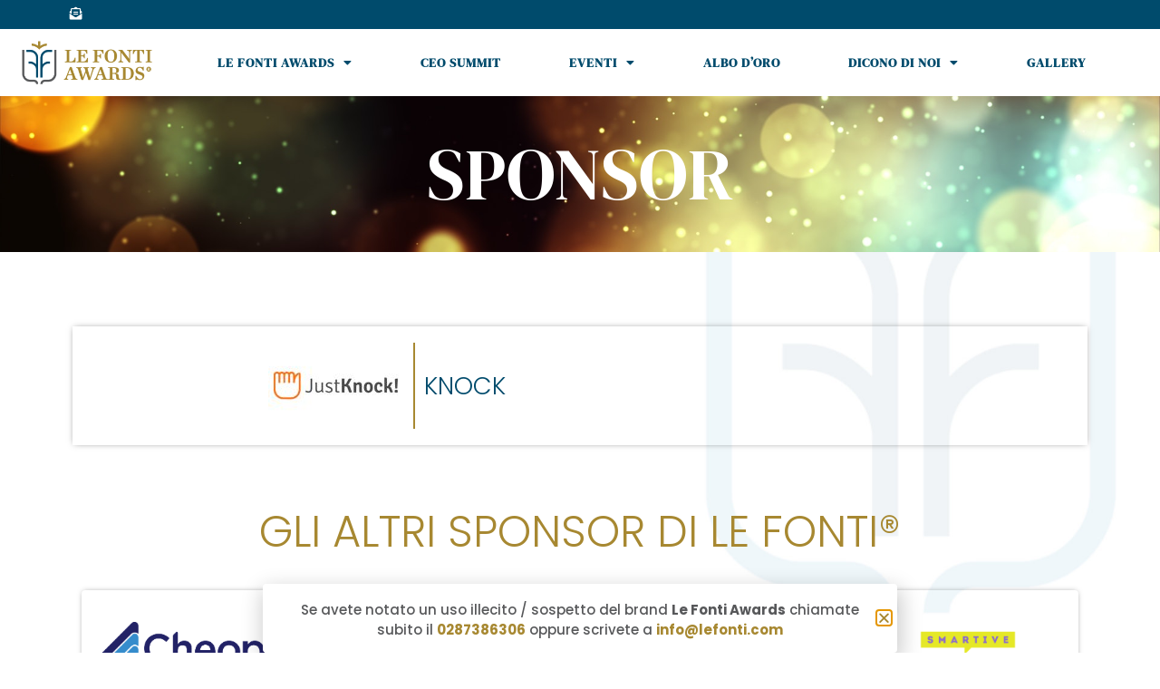

--- FILE ---
content_type: text/css
request_url: https://www.lefontiawards.it/wp-content/uploads/elementor/css/post-5.css?ver=1764858384
body_size: 566
content:
.elementor-kit-5{--e-global-color-secondary:#004B6C;--e-global-color-primary:#A78831;--e-global-color-text:#57585A;--e-global-color-accent:#BF8C00;--e-global-color-551159e:#FFFFFF;--e-global-typography-secondary-font-family:"DM Serif Display";--e-global-typography-secondary-font-size:5rem;--e-global-typography-secondary-font-weight:500;--e-global-typography-secondary-text-transform:uppercase;--e-global-typography-secondary-letter-spacing:0.5px;--e-global-typography-primary-font-family:"Poppins";--e-global-typography-primary-font-size:3rem;--e-global-typography-primary-font-weight:300;--e-global-typography-primary-text-transform:uppercase;--e-global-typography-text-font-family:"Poppins";--e-global-typography-text-font-size:18px;--e-global-typography-text-font-weight:300;--e-global-typography-accent-font-family:"DM Serif Display";--e-global-typography-accent-text-transform:uppercase;--e-global-typography-accent-letter-spacing:1.5px;color:var( --e-global-color-text );font-family:"Prata", Sans-serif;font-size:18px;font-weight:300;}.elementor-kit-5 e-page-transition{background-color:#FFBC7D;}.elementor-kit-5 a{color:var( --e-global-color-primary );font-weight:400;}.elementor-kit-5 a:hover{color:var( --e-global-color-secondary );font-weight:400;}.elementor-kit-5 h4{color:var( --e-global-color-secondary );font-family:"Poppins", Sans-serif;font-size:1.2em;font-weight:400;text-transform:uppercase;}.elementor-kit-5 h5{color:var( --e-global-color-text );font-family:"Poppins", Sans-serif;font-size:20px;}.elementor-section.elementor-section-boxed > .elementor-container{max-width:1140px;}.e-con{--container-max-width:1140px;}.elementor-widget:not(:last-child){margin-block-end:20px;}.elementor-element{--widgets-spacing:20px 20px;--widgets-spacing-row:20px;--widgets-spacing-column:20px;}{}h1.entry-title{display:var(--page-title-display);}.site-footer .site-branding{flex-direction:column;align-items:stretch;}@media(max-width:1024px){.elementor-kit-5{--e-global-typography-secondary-font-size:3.5rem;--e-global-typography-primary-font-size:2.5rem;}.elementor-kit-5 h4{font-size:1.2em;}.elementor-section.elementor-section-boxed > .elementor-container{max-width:1024px;}.e-con{--container-max-width:1024px;}}@media(max-width:767px){.elementor-kit-5{--e-global-typography-secondary-font-size:2.5rem;--e-global-typography-primary-font-size:1.8rem;}.elementor-kit-5 h4{font-size:1.2em;}.elementor-section.elementor-section-boxed > .elementor-container{max-width:767px;}.e-con{--container-max-width:767px;}}

--- FILE ---
content_type: text/css
request_url: https://www.lefontiawards.it/wp-content/cache/wpfc-minified/fenqwaii/21l74.css
body_size: 172
content:
@font-face{font-family:"Font Awesome 5 Free";font-style:normal;font-weight:900;font-display:block;src:url(//www.lefontiawards.it/wp-content/plugins/elementor/assets/lib/font-awesome/webfonts/fa-solid-900.eot);src:url(//www.lefontiawards.it/wp-content/plugins/elementor/assets/lib/font-awesome/webfonts/fa-solid-900.eot?#iefix) format("embedded-opentype"),url(//www.lefontiawards.it/wp-content/plugins/elementor/assets/lib/font-awesome/webfonts/fa-solid-900.woff2) format("woff2"),url(//www.lefontiawards.it/wp-content/plugins/elementor/assets/lib/font-awesome/webfonts/fa-solid-900.woff) format("woff"),url(//www.lefontiawards.it/wp-content/plugins/elementor/assets/lib/font-awesome/webfonts/fa-solid-900.ttf) format("truetype"),url(//www.lefontiawards.it/wp-content/plugins/elementor/assets/lib/font-awesome/webfonts/fa-solid-900.svg#fontawesome) format("svg")}.fa,.fas{font-family:"Font Awesome 5 Free";font-weight:900}

--- FILE ---
content_type: text/css
request_url: https://www.lefontiawards.it/wp-content/uploads/elementor/css/post-24.css?ver=1764858385
body_size: 2061
content:
.elementor-24 .elementor-element.elementor-element-37737b7{margin-top:-1px;margin-bottom:0px;}.elementor-24 .elementor-element.elementor-element-94485b5 > .elementor-container > .elementor-column > .elementor-widget-wrap{align-content:center;align-items:center;}.elementor-24 .elementor-element.elementor-element-94485b5:not(.elementor-motion-effects-element-type-background), .elementor-24 .elementor-element.elementor-element-94485b5 > .elementor-motion-effects-container > .elementor-motion-effects-layer{background-color:var( --e-global-color-secondary );}.elementor-24 .elementor-element.elementor-element-94485b5{transition:background 0.3s, border 0.3s, border-radius 0.3s, box-shadow 0.3s;margin-top:0px;margin-bottom:0px;padding:1px 0px 2px 0px;}.elementor-24 .elementor-element.elementor-element-94485b5 > .elementor-background-overlay{transition:background 0.3s, border-radius 0.3s, opacity 0.3s;}.elementor-bc-flex-widget .elementor-24 .elementor-element.elementor-element-17f1ee9.elementor-column .elementor-widget-wrap{align-items:center;}.elementor-24 .elementor-element.elementor-element-17f1ee9.elementor-column.elementor-element[data-element_type="column"] > .elementor-widget-wrap.elementor-element-populated{align-content:center;align-items:center;}.elementor-24 .elementor-element.elementor-element-17f1ee9 > .elementor-element-populated{margin:0px 0px 0px 0px;--e-column-margin-right:0px;--e-column-margin-left:0px;padding:0px 0px 0px 0px;}.elementor-24 .elementor-element.elementor-element-f9bdfc1{--grid-template-columns:repeat(0, auto);--icon-size:14px;--grid-column-gap:16px;--grid-row-gap:0px;}.elementor-24 .elementor-element.elementor-element-f9bdfc1 .elementor-widget-container{text-align:left;}.elementor-24 .elementor-element.elementor-element-f9bdfc1 .elementor-social-icon{background-color:#02010100;}.elementor-24 .elementor-element.elementor-element-f9bdfc1 .elementor-social-icon i{color:#FFFFFF;}.elementor-24 .elementor-element.elementor-element-f9bdfc1 .elementor-social-icon svg{fill:#FFFFFF;}.elementor-bc-flex-widget .elementor-24 .elementor-element.elementor-element-d93eee6.elementor-column .elementor-widget-wrap{align-items:center;}.elementor-24 .elementor-element.elementor-element-d93eee6.elementor-column.elementor-element[data-element_type="column"] > .elementor-widget-wrap.elementor-element-populated{align-content:center;align-items:center;}.elementor-24 .elementor-element.elementor-element-d93eee6 > .elementor-element-populated{margin:0px 0px 0px 0px;--e-column-margin-right:0px;--e-column-margin-left:0px;padding:0px 0px 0px 0px;}.elementor-24 .elementor-element.elementor-element-0e508cd{--grid-template-columns:repeat(0, auto);--icon-size:14px;--grid-column-gap:15px;--grid-row-gap:0px;}.elementor-24 .elementor-element.elementor-element-0e508cd .elementor-widget-container{text-align:center;}.elementor-24 .elementor-element.elementor-element-0e508cd .elementor-social-icon{background-color:#02010100;}.elementor-24 .elementor-element.elementor-element-0e508cd .elementor-social-icon i{color:#FFFFFF;}.elementor-24 .elementor-element.elementor-element-0e508cd .elementor-social-icon svg{fill:#FFFFFF;}.elementor-bc-flex-widget .elementor-24 .elementor-element.elementor-element-6d5dda5.elementor-column .elementor-widget-wrap{align-items:center;}.elementor-24 .elementor-element.elementor-element-6d5dda5.elementor-column.elementor-element[data-element_type="column"] > .elementor-widget-wrap.elementor-element-populated{align-content:center;align-items:center;}.elementor-24 .elementor-element.elementor-element-6d5dda5 > .elementor-element-populated{margin:0px 0px 0px 0px;--e-column-margin-right:0px;--e-column-margin-left:0px;padding:0px 0px 0px 0px;}.elementor-widget-search-form input[type="search"].elementor-search-form__input{font-family:var( --e-global-typography-text-font-family ), Sans-serif;font-size:var( --e-global-typography-text-font-size );font-weight:var( --e-global-typography-text-font-weight );}.elementor-widget-search-form .elementor-search-form__input,
					.elementor-widget-search-form .elementor-search-form__icon,
					.elementor-widget-search-form .elementor-lightbox .dialog-lightbox-close-button,
					.elementor-widget-search-form .elementor-lightbox .dialog-lightbox-close-button:hover,
					.elementor-widget-search-form.elementor-search-form--skin-full_screen input[type="search"].elementor-search-form__input{color:var( --e-global-color-text );fill:var( --e-global-color-text );}.elementor-widget-search-form .elementor-search-form__submit{font-family:var( --e-global-typography-text-font-family ), Sans-serif;font-size:var( --e-global-typography-text-font-size );font-weight:var( --e-global-typography-text-font-weight );background-color:var( --e-global-color-secondary );}.elementor-24 .elementor-element.elementor-element-79c9455 > .elementor-widget-container{margin:0px 0px 0px 0px;padding:0px 0px 0px 0px;}.elementor-24 .elementor-element.elementor-element-79c9455 .elementor-search-form{text-align:right;}.elementor-24 .elementor-element.elementor-element-79c9455 .elementor-search-form__toggle{--e-search-form-toggle-size:24px;--e-search-form-toggle-color:#ffffff;--e-search-form-toggle-icon-size:calc(50em / 100);}.elementor-24 .elementor-element.elementor-element-79c9455.elementor-search-form--skin-full_screen .elementor-search-form__container{background-color:#121212E3;}.elementor-24 .elementor-element.elementor-element-79c9455 input[type="search"].elementor-search-form__input{font-family:"Rubik", Sans-serif;font-size:24px;font-weight:300;}.elementor-24 .elementor-element.elementor-element-79c9455 .elementor-search-form__input,
					.elementor-24 .elementor-element.elementor-element-79c9455 .elementor-search-form__icon,
					.elementor-24 .elementor-element.elementor-element-79c9455 .elementor-lightbox .dialog-lightbox-close-button,
					.elementor-24 .elementor-element.elementor-element-79c9455 .elementor-lightbox .dialog-lightbox-close-button:hover,
					.elementor-24 .elementor-element.elementor-element-79c9455.elementor-search-form--skin-full_screen input[type="search"].elementor-search-form__input{color:#ffffff;fill:#ffffff;}.elementor-24 .elementor-element.elementor-element-79c9455:not(.elementor-search-form--skin-full_screen) .elementor-search-form__container{border-color:#ffffff;border-radius:0px;}.elementor-24 .elementor-element.elementor-element-79c9455.elementor-search-form--skin-full_screen input[type="search"].elementor-search-form__input{border-color:#ffffff;border-radius:0px;}.elementor-24 .elementor-element.elementor-element-79c9455 .elementor-search-form__toggle:hover{--e-search-form-toggle-color:var( --e-global-color-primary );}.elementor-24 .elementor-element.elementor-element-79c9455 .elementor-search-form__toggle:focus{--e-search-form-toggle-color:var( --e-global-color-primary );}.elementor-24 .elementor-element.elementor-element-b5e2ae7:not(.elementor-motion-effects-element-type-background), .elementor-24 .elementor-element.elementor-element-b5e2ae7 > .elementor-motion-effects-container > .elementor-motion-effects-layer{background-color:#FFFFFFF2;}.elementor-24 .elementor-element.elementor-element-b5e2ae7{box-shadow:0px 0px 6px -2px rgba(0,0,0,0.5);transition:background 0.3s, border 0.3s, border-radius 0.3s, box-shadow 0.3s;}.elementor-24 .elementor-element.elementor-element-b5e2ae7 > .elementor-background-overlay{transition:background 0.3s, border-radius 0.3s, opacity 0.3s;}.elementor-bc-flex-widget .elementor-24 .elementor-element.elementor-element-5e64230.elementor-column .elementor-widget-wrap{align-items:center;}.elementor-24 .elementor-element.elementor-element-5e64230.elementor-column.elementor-element[data-element_type="column"] > .elementor-widget-wrap.elementor-element-populated{align-content:center;align-items:center;}.elementor-widget-image .widget-image-caption{color:var( --e-global-color-text );font-family:var( --e-global-typography-text-font-family ), Sans-serif;font-size:var( --e-global-typography-text-font-size );font-weight:var( --e-global-typography-text-font-weight );}.elementor-24 .elementor-element.elementor-element-d08136c img{width:100%;transition-duration:0.5s;}.elementor-bc-flex-widget .elementor-24 .elementor-element.elementor-element-28dab14.elementor-column .elementor-widget-wrap{align-items:center;}.elementor-24 .elementor-element.elementor-element-28dab14.elementor-column.elementor-element[data-element_type="column"] > .elementor-widget-wrap.elementor-element-populated{align-content:center;align-items:center;}.elementor-widget-nav-menu .elementor-nav-menu .elementor-item{font-family:var( --e-global-typography-primary-font-family ), Sans-serif;font-size:var( --e-global-typography-primary-font-size );font-weight:var( --e-global-typography-primary-font-weight );text-transform:var( --e-global-typography-primary-text-transform );}.elementor-widget-nav-menu .elementor-nav-menu--main .elementor-item{color:var( --e-global-color-text );fill:var( --e-global-color-text );}.elementor-widget-nav-menu .elementor-nav-menu--main .elementor-item:hover,
					.elementor-widget-nav-menu .elementor-nav-menu--main .elementor-item.elementor-item-active,
					.elementor-widget-nav-menu .elementor-nav-menu--main .elementor-item.highlighted,
					.elementor-widget-nav-menu .elementor-nav-menu--main .elementor-item:focus{color:var( --e-global-color-accent );fill:var( --e-global-color-accent );}.elementor-widget-nav-menu .elementor-nav-menu--main:not(.e--pointer-framed) .elementor-item:before,
					.elementor-widget-nav-menu .elementor-nav-menu--main:not(.e--pointer-framed) .elementor-item:after{background-color:var( --e-global-color-accent );}.elementor-widget-nav-menu .e--pointer-framed .elementor-item:before,
					.elementor-widget-nav-menu .e--pointer-framed .elementor-item:after{border-color:var( --e-global-color-accent );}.elementor-widget-nav-menu{--e-nav-menu-divider-color:var( --e-global-color-text );}.elementor-widget-nav-menu .elementor-nav-menu--dropdown .elementor-item, .elementor-widget-nav-menu .elementor-nav-menu--dropdown  .elementor-sub-item{font-family:var( --e-global-typography-accent-font-family ), Sans-serif;font-size:var( --e-global-typography-accent-font-size );text-transform:var( --e-global-typography-accent-text-transform );letter-spacing:var( --e-global-typography-accent-letter-spacing );}.elementor-24 .elementor-element.elementor-element-4ff6a9b .elementor-menu-toggle{margin-left:auto;background-color:#A7883100;border-width:0px;border-radius:0px;}.elementor-24 .elementor-element.elementor-element-4ff6a9b .elementor-nav-menu .elementor-item{font-family:"DM Serif Display", Sans-serif;font-size:14px;font-weight:600;text-transform:uppercase;letter-spacing:1px;}.elementor-24 .elementor-element.elementor-element-4ff6a9b .elementor-nav-menu--main .elementor-item{color:var( --e-global-color-secondary );fill:var( --e-global-color-secondary );padding-left:10px;padding-right:10px;}.elementor-24 .elementor-element.elementor-element-4ff6a9b .elementor-nav-menu--main .elementor-item:hover,
					.elementor-24 .elementor-element.elementor-element-4ff6a9b .elementor-nav-menu--main .elementor-item.elementor-item-active,
					.elementor-24 .elementor-element.elementor-element-4ff6a9b .elementor-nav-menu--main .elementor-item.highlighted,
					.elementor-24 .elementor-element.elementor-element-4ff6a9b .elementor-nav-menu--main .elementor-item:focus{color:var( --e-global-color-primary );fill:var( --e-global-color-primary );}.elementor-24 .elementor-element.elementor-element-4ff6a9b .elementor-nav-menu--main .elementor-item.elementor-item-active{color:var( --e-global-color-primary );}.elementor-24 .elementor-element.elementor-element-4ff6a9b .elementor-nav-menu--dropdown a, .elementor-24 .elementor-element.elementor-element-4ff6a9b .elementor-menu-toggle{color:#FFFFFF;fill:#FFFFFF;}.elementor-24 .elementor-element.elementor-element-4ff6a9b .elementor-nav-menu--dropdown{background-color:#004B6CDE;border-style:none;}.elementor-24 .elementor-element.elementor-element-4ff6a9b .elementor-nav-menu--dropdown a:hover,
					.elementor-24 .elementor-element.elementor-element-4ff6a9b .elementor-nav-menu--dropdown a:focus,
					.elementor-24 .elementor-element.elementor-element-4ff6a9b .elementor-nav-menu--dropdown a.elementor-item-active,
					.elementor-24 .elementor-element.elementor-element-4ff6a9b .elementor-nav-menu--dropdown a.highlighted,
					.elementor-24 .elementor-element.elementor-element-4ff6a9b .elementor-menu-toggle:hover,
					.elementor-24 .elementor-element.elementor-element-4ff6a9b .elementor-menu-toggle:focus{color:#FFFFFF;}.elementor-24 .elementor-element.elementor-element-4ff6a9b .elementor-nav-menu--dropdown a:hover,
					.elementor-24 .elementor-element.elementor-element-4ff6a9b .elementor-nav-menu--dropdown a:focus,
					.elementor-24 .elementor-element.elementor-element-4ff6a9b .elementor-nav-menu--dropdown a.elementor-item-active,
					.elementor-24 .elementor-element.elementor-element-4ff6a9b .elementor-nav-menu--dropdown a.highlighted{background-color:#A78831C2;}.elementor-24 .elementor-element.elementor-element-4ff6a9b .elementor-nav-menu--dropdown a.elementor-item-active{color:#FFFFFF;background-color:#A78831C2;}.elementor-24 .elementor-element.elementor-element-4ff6a9b .elementor-nav-menu--dropdown .elementor-item, .elementor-24 .elementor-element.elementor-element-4ff6a9b .elementor-nav-menu--dropdown  .elementor-sub-item{font-family:"DM Serif Display", Sans-serif;font-size:14px;font-weight:500;text-transform:uppercase;letter-spacing:1px;}.elementor-24 .elementor-element.elementor-element-4ff6a9b .elementor-nav-menu--dropdown li:not(:last-child){border-style:solid;border-color:#FFFFFF7A;border-bottom-width:1px;}.elementor-24 .elementor-element.elementor-element-4ff6a9b .elementor-nav-menu--main > .elementor-nav-menu > li > .elementor-nav-menu--dropdown, .elementor-24 .elementor-element.elementor-element-4ff6a9b .elementor-nav-menu__container.elementor-nav-menu--dropdown{margin-top:14px !important;}.elementor-24 .elementor-element.elementor-element-4ff6a9b div.elementor-menu-toggle{color:var( --e-global-color-primary );}.elementor-24 .elementor-element.elementor-element-4ff6a9b div.elementor-menu-toggle svg{fill:var( --e-global-color-primary );}.elementor-24 .elementor-element.elementor-element-4ff6a9b div.elementor-menu-toggle:hover, .elementor-24 .elementor-element.elementor-element-4ff6a9b div.elementor-menu-toggle:focus{color:var( --e-global-color-secondary );}.elementor-24 .elementor-element.elementor-element-4ff6a9b div.elementor-menu-toggle:hover svg, .elementor-24 .elementor-element.elementor-element-4ff6a9b div.elementor-menu-toggle:focus svg{fill:var( --e-global-color-secondary );}.elementor-24 .elementor-element.elementor-element-4ff6a9b{--nav-menu-icon-size:25px;}.elementor-bc-flex-widget .elementor-24 .elementor-element.elementor-element-62b57c9.elementor-column .elementor-widget-wrap{align-items:center;}.elementor-24 .elementor-element.elementor-element-62b57c9.elementor-column.elementor-element[data-element_type="column"] > .elementor-widget-wrap.elementor-element-populated{align-content:center;align-items:center;}.elementor-widget-button .elementor-button{background-color:var( --e-global-color-accent );font-family:var( --e-global-typography-accent-font-family ), Sans-serif;font-size:var( --e-global-typography-accent-font-size );text-transform:var( --e-global-typography-accent-text-transform );letter-spacing:var( --e-global-typography-accent-letter-spacing );}.elementor-24 .elementor-element.elementor-element-ad26a75 .elementor-button:hover, .elementor-24 .elementor-element.elementor-element-ad26a75 .elementor-button:focus{background-color:var( --e-global-color-secondary );}.elementor-24 .elementor-element.elementor-element-ad26a75 .elementor-button{font-family:"DM Serif Display", Sans-serif;font-size:14px;font-weight:500;text-transform:uppercase;letter-spacing:0.5px;}.elementor-theme-builder-content-area{height:400px;}.elementor-location-header:before, .elementor-location-footer:before{content:"";display:table;clear:both;}@media(min-width:768px){.elementor-24 .elementor-element.elementor-element-5e64230{width:15.015%;}.elementor-24 .elementor-element.elementor-element-28dab14{width:82.317%;}.elementor-24 .elementor-element.elementor-element-62b57c9{width:2%;}}@media(max-width:1024px) and (min-width:768px){.elementor-24 .elementor-element.elementor-element-17f1ee9{width:20%;}.elementor-24 .elementor-element.elementor-element-d93eee6{width:60%;}.elementor-24 .elementor-element.elementor-element-6d5dda5{width:20%;}.elementor-24 .elementor-element.elementor-element-5e64230{width:20%;}.elementor-24 .elementor-element.elementor-element-28dab14{width:80%;}}@media(max-width:1024px){.elementor-24 .elementor-element.elementor-element-f9bdfc1 > .elementor-widget-container{padding:0px 0px 0px 0px;}.elementor-24 .elementor-element.elementor-element-f9bdfc1{--icon-size:16px;}.elementor-24 .elementor-element.elementor-element-0e508cd > .elementor-widget-container{padding:0px 0px 0px 0px;}.elementor-24 .elementor-element.elementor-element-0e508cd{--icon-size:16px;}.elementor-widget-search-form input[type="search"].elementor-search-form__input{font-size:var( --e-global-typography-text-font-size );}.elementor-widget-search-form .elementor-search-form__submit{font-size:var( --e-global-typography-text-font-size );}.elementor-widget-image .widget-image-caption{font-size:var( --e-global-typography-text-font-size );}.elementor-24 .elementor-element.elementor-element-d08136c > .elementor-widget-container{padding:0px 0px 0px 0px;}.elementor-widget-nav-menu .elementor-nav-menu .elementor-item{font-size:var( --e-global-typography-primary-font-size );}.elementor-widget-nav-menu .elementor-nav-menu--dropdown .elementor-item, .elementor-widget-nav-menu .elementor-nav-menu--dropdown  .elementor-sub-item{font-size:var( --e-global-typography-accent-font-size );letter-spacing:var( --e-global-typography-accent-letter-spacing );}.elementor-24 .elementor-element.elementor-element-4ff6a9b .elementor-nav-menu .elementor-item{font-size:13px;}.elementor-24 .elementor-element.elementor-element-4ff6a9b .elementor-nav-menu--dropdown a{padding-left:20px;padding-right:20px;padding-top:12px;padding-bottom:12px;}.elementor-24 .elementor-element.elementor-element-4ff6a9b .elementor-nav-menu--main > .elementor-nav-menu > li > .elementor-nav-menu--dropdown, .elementor-24 .elementor-element.elementor-element-4ff6a9b .elementor-nav-menu__container.elementor-nav-menu--dropdown{margin-top:0px !important;}.elementor-widget-button .elementor-button{font-size:var( --e-global-typography-accent-font-size );letter-spacing:var( --e-global-typography-accent-letter-spacing );}}@media(max-width:767px){.elementor-24 .elementor-element.elementor-element-f9bdfc1 .elementor-widget-container{text-align:center;}.elementor-24 .elementor-element.elementor-element-f9bdfc1{--icon-size:20px;}.elementor-24 .elementor-element.elementor-element-0e508cd .elementor-widget-container{text-align:center;}.elementor-24 .elementor-element.elementor-element-0e508cd{--icon-size:16px;--grid-column-gap:11px;}.elementor-widget-search-form input[type="search"].elementor-search-form__input{font-size:var( --e-global-typography-text-font-size );}.elementor-widget-search-form .elementor-search-form__submit{font-size:var( --e-global-typography-text-font-size );}.elementor-24 .elementor-element.elementor-element-5e64230{width:40%;}.elementor-widget-image .widget-image-caption{font-size:var( --e-global-typography-text-font-size );}.elementor-24 .elementor-element.elementor-element-d08136c{text-align:left;}.elementor-24 .elementor-element.elementor-element-d08136c img{width:100%;}.elementor-24 .elementor-element.elementor-element-28dab14{width:60%;}.elementor-widget-nav-menu .elementor-nav-menu .elementor-item{font-size:var( --e-global-typography-primary-font-size );}.elementor-widget-nav-menu .elementor-nav-menu--dropdown .elementor-item, .elementor-widget-nav-menu .elementor-nav-menu--dropdown  .elementor-sub-item{font-size:var( --e-global-typography-accent-font-size );letter-spacing:var( --e-global-typography-accent-letter-spacing );}.elementor-24 .elementor-element.elementor-element-4ff6a9b .elementor-nav-menu .elementor-item{font-size:16px;}.elementor-24 .elementor-element.elementor-element-4ff6a9b .elementor-nav-menu--dropdown .elementor-item, .elementor-24 .elementor-element.elementor-element-4ff6a9b .elementor-nav-menu--dropdown  .elementor-sub-item{font-size:14px;}.elementor-24 .elementor-element.elementor-element-4ff6a9b .elementor-nav-menu--dropdown a{padding-left:20px;padding-right:20px;padding-top:15px;padding-bottom:15px;}.elementor-24 .elementor-element.elementor-element-4ff6a9b .elementor-nav-menu--main > .elementor-nav-menu > li > .elementor-nav-menu--dropdown, .elementor-24 .elementor-element.elementor-element-4ff6a9b .elementor-nav-menu__container.elementor-nav-menu--dropdown{margin-top:6px !important;}.elementor-24 .elementor-element.elementor-element-4ff6a9b{--nav-menu-icon-size:20px;}.elementor-widget-button .elementor-button{font-size:var( --e-global-typography-accent-font-size );letter-spacing:var( --e-global-typography-accent-letter-spacing );}}

--- FILE ---
content_type: text/css
request_url: https://www.lefontiawards.it/wp-content/uploads/elementor/css/post-58.css?ver=1764858385
body_size: 1972
content:
.elementor-58 .elementor-element.elementor-element-715ec46{border-style:solid;border-width:2px 0px 2px 0px;border-color:var( --e-global-color-secondary );padding:10px 0px 2px 0px;}.elementor-58 .elementor-element.elementor-element-6216a51{--e-image-carousel-slides-to-show:7;}.elementor-58 .elementor-element.elementor-element-6216a51 .elementor-swiper-button.elementor-swiper-button-prev, .elementor-58 .elementor-element.elementor-element-6216a51 .elementor-swiper-button.elementor-swiper-button-next{font-size:20px;color:var( --e-global-color-primary );}.elementor-58 .elementor-element.elementor-element-6216a51 .elementor-swiper-button.elementor-swiper-button-prev svg, .elementor-58 .elementor-element.elementor-element-6216a51 .elementor-swiper-button.elementor-swiper-button-next svg{fill:var( --e-global-color-primary );}.elementor-58 .elementor-element.elementor-element-6216a51 .swiper-wrapper{display:flex;align-items:center;}.elementor-58 .elementor-element.elementor-element-6333cf99{padding:50px 40px 0px 40px;}.elementor-58 .elementor-element.elementor-element-60f8b74e > .elementor-element-populated{padding:0px 0px 0px 0px;}.elementor-widget-image .widget-image-caption{color:var( --e-global-color-text );font-family:var( --e-global-typography-text-font-family ), Sans-serif;font-size:var( --e-global-typography-text-font-size );font-weight:var( --e-global-typography-text-font-weight );}.elementor-58 .elementor-element.elementor-element-42b64cb2{text-align:left;}.elementor-58 .elementor-element.elementor-element-42b64cb2 img{width:200px;transition-duration:0.8s;}.elementor-widget-text-editor{font-family:var( --e-global-typography-text-font-family ), Sans-serif;font-size:var( --e-global-typography-text-font-size );font-weight:var( --e-global-typography-text-font-weight );color:var( --e-global-color-text );}.elementor-widget-text-editor.elementor-drop-cap-view-stacked .elementor-drop-cap{background-color:var( --e-global-color-primary );}.elementor-widget-text-editor.elementor-drop-cap-view-framed .elementor-drop-cap, .elementor-widget-text-editor.elementor-drop-cap-view-default .elementor-drop-cap{color:var( --e-global-color-primary );border-color:var( --e-global-color-primary );}.elementor-58 .elementor-element.elementor-element-1a7fa523{font-family:"Poppins", Sans-serif;font-size:15px;font-weight:400;color:var( --e-global-color-text );}.elementor-58 .elementor-element.elementor-element-280ac99d > .elementor-element-populated{padding:0px 25px 0px 25px;}.elementor-widget-heading .elementor-heading-title{font-family:var( --e-global-typography-primary-font-family ), Sans-serif;font-size:var( --e-global-typography-primary-font-size );font-weight:var( --e-global-typography-primary-font-weight );text-transform:var( --e-global-typography-primary-text-transform );color:var( --e-global-color-primary );}.elementor-58 .elementor-element.elementor-element-217ab2c0{text-align:center;}.elementor-58 .elementor-element.elementor-element-217ab2c0 .elementor-heading-title{font-family:"DM Serif Display", Sans-serif;font-size:1.5em;font-weight:500;text-transform:uppercase;color:var( --e-global-color-primary );}.elementor-58 .elementor-element.elementor-element-c127a4f{text-align:center;font-family:"Poppins", Sans-serif;font-size:16px;font-weight:400;font-style:italic;color:var( --e-global-color-text );}.elementor-widget-icon-list .elementor-icon-list-item:not(:last-child):after{border-color:var( --e-global-color-text );}.elementor-widget-icon-list .elementor-icon-list-icon i{color:var( --e-global-color-primary );}.elementor-widget-icon-list .elementor-icon-list-icon svg{fill:var( --e-global-color-primary );}.elementor-widget-icon-list .elementor-icon-list-item > .elementor-icon-list-text, .elementor-widget-icon-list .elementor-icon-list-item > a{font-family:var( --e-global-typography-text-font-family ), Sans-serif;font-size:var( --e-global-typography-text-font-size );font-weight:var( --e-global-typography-text-font-weight );}.elementor-widget-icon-list .elementor-icon-list-text{color:var( --e-global-color-secondary );}.elementor-58 .elementor-element.elementor-element-19b2befb .elementor-icon-list-items:not(.elementor-inline-items) .elementor-icon-list-item:not(:last-child){padding-block-end:calc(40px/2);}.elementor-58 .elementor-element.elementor-element-19b2befb .elementor-icon-list-items:not(.elementor-inline-items) .elementor-icon-list-item:not(:first-child){margin-block-start:calc(40px/2);}.elementor-58 .elementor-element.elementor-element-19b2befb .elementor-icon-list-items.elementor-inline-items .elementor-icon-list-item{margin-inline:calc(40px/2);}.elementor-58 .elementor-element.elementor-element-19b2befb .elementor-icon-list-items.elementor-inline-items{margin-inline:calc(-40px/2);}.elementor-58 .elementor-element.elementor-element-19b2befb .elementor-icon-list-items.elementor-inline-items .elementor-icon-list-item:after{inset-inline-end:calc(-40px/2);}.elementor-58 .elementor-element.elementor-element-19b2befb .elementor-icon-list-item:not(:last-child):after{content:"";border-color:#ddd;}.elementor-58 .elementor-element.elementor-element-19b2befb .elementor-icon-list-items:not(.elementor-inline-items) .elementor-icon-list-item:not(:last-child):after{border-block-start-style:solid;border-block-start-width:1px;}.elementor-58 .elementor-element.elementor-element-19b2befb .elementor-icon-list-items.elementor-inline-items .elementor-icon-list-item:not(:last-child):after{border-inline-start-style:solid;}.elementor-58 .elementor-element.elementor-element-19b2befb .elementor-inline-items .elementor-icon-list-item:not(:last-child):after{border-inline-start-width:1px;}.elementor-58 .elementor-element.elementor-element-19b2befb .elementor-icon-list-icon i{color:var( --e-global-color-secondary );transition:color 0.3s;}.elementor-58 .elementor-element.elementor-element-19b2befb .elementor-icon-list-icon svg{fill:var( --e-global-color-secondary );transition:fill 0.3s;}.elementor-58 .elementor-element.elementor-element-19b2befb{--e-icon-list-icon-size:14px;--icon-vertical-offset:0px;}.elementor-58 .elementor-element.elementor-element-19b2befb .elementor-icon-list-item > .elementor-icon-list-text, .elementor-58 .elementor-element.elementor-element-19b2befb .elementor-icon-list-item > a{font-family:"Poppins", Sans-serif;font-size:15px;font-weight:600;}.elementor-58 .elementor-element.elementor-element-19b2befb .elementor-icon-list-item:hover .elementor-icon-list-text{color:var( --e-global-color-primary );}.elementor-58 .elementor-element.elementor-element-19b2befb .elementor-icon-list-text{transition:color 0.3s;}.elementor-58 .elementor-element.elementor-element-29f87b2c > .elementor-element-populated{padding:0px 0px 0px 0px;}.elementor-58 .elementor-element.elementor-element-5dea195e{text-align:right;}.elementor-58 .elementor-element.elementor-element-5dea195e .elementor-heading-title{font-family:"DM Serif Display", Sans-serif;font-size:1.5em;font-weight:500;text-transform:uppercase;color:var( --e-global-color-primary );}.elementor-58 .elementor-element.elementor-element-429f6ee0 .elementor-icon-list-items:not(.elementor-inline-items) .elementor-icon-list-item:not(:last-child){padding-block-end:calc(4px/2);}.elementor-58 .elementor-element.elementor-element-429f6ee0 .elementor-icon-list-items:not(.elementor-inline-items) .elementor-icon-list-item:not(:first-child){margin-block-start:calc(4px/2);}.elementor-58 .elementor-element.elementor-element-429f6ee0 .elementor-icon-list-items.elementor-inline-items .elementor-icon-list-item{margin-inline:calc(4px/2);}.elementor-58 .elementor-element.elementor-element-429f6ee0 .elementor-icon-list-items.elementor-inline-items{margin-inline:calc(-4px/2);}.elementor-58 .elementor-element.elementor-element-429f6ee0 .elementor-icon-list-items.elementor-inline-items .elementor-icon-list-item:after{inset-inline-end:calc(-4px/2);}.elementor-58 .elementor-element.elementor-element-429f6ee0 .elementor-icon-list-icon i{color:var( --e-global-color-secondary );transition:color 0.3s;}.elementor-58 .elementor-element.elementor-element-429f6ee0 .elementor-icon-list-icon svg{fill:var( --e-global-color-secondary );transition:fill 0.3s;}.elementor-58 .elementor-element.elementor-element-429f6ee0{--e-icon-list-icon-size:0px;--e-icon-list-icon-align:center;--e-icon-list-icon-margin:0 calc(var(--e-icon-list-icon-size, 1em) * 0.125);--icon-vertical-offset:0px;}.elementor-58 .elementor-element.elementor-element-429f6ee0 .elementor-icon-list-item > .elementor-icon-list-text, .elementor-58 .elementor-element.elementor-element-429f6ee0 .elementor-icon-list-item > a{font-family:"Poppins", Sans-serif;font-size:15px;font-weight:600;}.elementor-58 .elementor-element.elementor-element-429f6ee0 .elementor-icon-list-item:hover .elementor-icon-list-text{color:var( --e-global-color-primary );}.elementor-58 .elementor-element.elementor-element-429f6ee0 .elementor-icon-list-text{transition:color 0.3s;}.elementor-58 .elementor-element.elementor-element-4df35fee{--grid-template-columns:repeat(0, auto);--icon-size:16px;--grid-column-gap:12px;--grid-row-gap:0px;}.elementor-58 .elementor-element.elementor-element-4df35fee .elementor-widget-container{text-align:right;}.elementor-58 .elementor-element.elementor-element-4df35fee .elementor-social-icon{background-color:#02010100;}.elementor-58 .elementor-element.elementor-element-4df35fee .elementor-social-icon i{color:var( --e-global-color-primary );}.elementor-58 .elementor-element.elementor-element-4df35fee .elementor-social-icon svg{fill:var( --e-global-color-primary );}.elementor-58 .elementor-element.elementor-element-4df35fee .elementor-social-icon:hover i{color:var( --e-global-color-secondary );}.elementor-58 .elementor-element.elementor-element-4df35fee .elementor-social-icon:hover svg{fill:var( --e-global-color-secondary );}.elementor-58 .elementor-element.elementor-element-17541463{margin-top:0px;margin-bottom:-50px;padding:0px 20px 0px 20px;z-index:1000;}.elementor-widget-divider{--divider-color:var( --e-global-color-secondary );}.elementor-widget-divider .elementor-divider__text{color:var( --e-global-color-secondary );font-family:var( --e-global-typography-secondary-font-family ), Sans-serif;font-size:var( --e-global-typography-secondary-font-size );font-weight:var( --e-global-typography-secondary-font-weight );text-transform:var( --e-global-typography-secondary-text-transform );letter-spacing:var( --e-global-typography-secondary-letter-spacing );}.elementor-widget-divider.elementor-view-stacked .elementor-icon{background-color:var( --e-global-color-secondary );}.elementor-widget-divider.elementor-view-framed .elementor-icon, .elementor-widget-divider.elementor-view-default .elementor-icon{color:var( --e-global-color-secondary );border-color:var( --e-global-color-secondary );}.elementor-widget-divider.elementor-view-framed .elementor-icon, .elementor-widget-divider.elementor-view-default .elementor-icon svg{fill:var( --e-global-color-secondary );}.elementor-58 .elementor-element.elementor-element-27aa221e{--divider-border-style:solid;--divider-color:var( --e-global-color-primary );--divider-border-width:1.6px;}.elementor-58 .elementor-element.elementor-element-27aa221e .elementor-divider-separator{width:77%;margin:0 auto;margin-center:0;}.elementor-58 .elementor-element.elementor-element-27aa221e .elementor-divider{text-align:center;padding-block-start:15px;padding-block-end:15px;}.elementor-widget-icon.elementor-view-stacked .elementor-icon{background-color:var( --e-global-color-primary );}.elementor-widget-icon.elementor-view-framed .elementor-icon, .elementor-widget-icon.elementor-view-default .elementor-icon{color:var( --e-global-color-primary );border-color:var( --e-global-color-primary );}.elementor-widget-icon.elementor-view-framed .elementor-icon, .elementor-widget-icon.elementor-view-default .elementor-icon svg{fill:var( --e-global-color-primary );}.elementor-58 .elementor-element.elementor-element-83fcb65{width:auto;max-width:auto;bottom:10%;z-index:1000;}body:not(.rtl) .elementor-58 .elementor-element.elementor-element-83fcb65{right:4%;}body.rtl .elementor-58 .elementor-element.elementor-element-83fcb65{left:4%;}.elementor-58 .elementor-element.elementor-element-83fcb65 .elementor-icon-wrapper{text-align:center;}.elementor-58 .elementor-element.elementor-element-83fcb65.elementor-view-stacked .elementor-icon{background-color:var( --e-global-color-primary );color:#FFFFFF;}.elementor-58 .elementor-element.elementor-element-83fcb65.elementor-view-framed .elementor-icon, .elementor-58 .elementor-element.elementor-element-83fcb65.elementor-view-default .elementor-icon{color:var( --e-global-color-primary );border-color:var( --e-global-color-primary );}.elementor-58 .elementor-element.elementor-element-83fcb65.elementor-view-framed .elementor-icon, .elementor-58 .elementor-element.elementor-element-83fcb65.elementor-view-default .elementor-icon svg{fill:var( --e-global-color-primary );}.elementor-58 .elementor-element.elementor-element-83fcb65.elementor-view-framed .elementor-icon{background-color:#FFFFFF;}.elementor-58 .elementor-element.elementor-element-83fcb65.elementor-view-stacked .elementor-icon svg{fill:#FFFFFF;}.elementor-58 .elementor-element.elementor-element-83fcb65.elementor-view-stacked .elementor-icon:hover{background-color:var( --e-global-color-secondary );}.elementor-58 .elementor-element.elementor-element-83fcb65.elementor-view-framed .elementor-icon:hover, .elementor-58 .elementor-element.elementor-element-83fcb65.elementor-view-default .elementor-icon:hover{color:var( --e-global-color-secondary );border-color:var( --e-global-color-secondary );}.elementor-58 .elementor-element.elementor-element-83fcb65.elementor-view-framed .elementor-icon:hover, .elementor-58 .elementor-element.elementor-element-83fcb65.elementor-view-default .elementor-icon:hover svg{fill:var( --e-global-color-secondary );}.elementor-58 .elementor-element.elementor-element-83fcb65 .elementor-icon{font-size:16px;border-radius:3px 3px 3px 3px;}.elementor-58 .elementor-element.elementor-element-83fcb65 .elementor-icon svg{height:16px;}.elementor-58 .elementor-element.elementor-element-4307e1b8{font-family:"Poppins", Sans-serif;font-size:16px;font-weight:500;color:var( --e-global-color-secondary );}.elementor-58 .elementor-element.elementor-element-29a8b564{text-align:center;font-family:"Poppins", Sans-serif;font-size:16px;font-weight:500;color:var( --e-global-color-secondary );}.elementor-58 .elementor-element.elementor-element-22cf89e5{text-align:right;font-family:"Poppins", Sans-serif;font-size:16px;font-weight:500;color:var( --e-global-color-secondary );}.elementor-theme-builder-content-area{height:400px;}.elementor-location-header:before, .elementor-location-footer:before{content:"";display:table;clear:both;}@media(min-width:768px){.elementor-58 .elementor-element.elementor-element-60f8b74e{width:24.999%;}.elementor-58 .elementor-element.elementor-element-280ac99d{width:49.666%;}.elementor-58 .elementor-element.elementor-element-29f87b2c{width:24.999%;}}@media(max-width:1024px){.elementor-58 .elementor-element.elementor-element-6216a51{--e-image-carousel-slides-to-show:4;}.elementor-58 .elementor-element.elementor-element-60f8b74e > .elementor-element-populated{padding:0px 0px 0px 0px;}.elementor-widget-image .widget-image-caption{font-size:var( --e-global-typography-text-font-size );}.elementor-58 .elementor-element.elementor-element-42b64cb2 img{width:100%;}.elementor-widget-text-editor{font-size:var( --e-global-typography-text-font-size );}.elementor-widget-heading .elementor-heading-title{font-size:var( --e-global-typography-primary-font-size );}.elementor-widget-icon-list .elementor-icon-list-item > .elementor-icon-list-text, .elementor-widget-icon-list .elementor-icon-list-item > a{font-size:var( --e-global-typography-text-font-size );}.elementor-58 .elementor-element.elementor-element-29f87b2c > .elementor-element-populated{padding:0px 0px 0px 0px;}.elementor-58 .elementor-element.elementor-element-4df35fee > .elementor-widget-container{padding:0px 0px 0px 0px;}.elementor-58 .elementor-element.elementor-element-4df35fee{--icon-size:16px;}.elementor-58 .elementor-element.elementor-element-17541463{margin-top:0px;margin-bottom:-58px;z-index:1000;}.elementor-widget-divider .elementor-divider__text{font-size:var( --e-global-typography-secondary-font-size );letter-spacing:var( --e-global-typography-secondary-letter-spacing );}}@media(max-width:767px){.elementor-58 .elementor-element.elementor-element-6216a51{--e-image-carousel-slides-to-show:2;}.elementor-58 .elementor-element.elementor-element-6333cf99{padding:50px 20px 0px 20px;}.elementor-58 .elementor-element.elementor-element-60f8b74e > .elementor-element-populated{padding:0px 20px 20px 20px;}.elementor-widget-image .widget-image-caption{font-size:var( --e-global-typography-text-font-size );}.elementor-58 .elementor-element.elementor-element-42b64cb2{text-align:center;}.elementor-widget-text-editor{font-size:var( --e-global-typography-text-font-size );}.elementor-58 .elementor-element.elementor-element-1a7fa523{text-align:center;}.elementor-58 .elementor-element.elementor-element-280ac99d > .elementor-element-populated{padding:0px 0px 0px 0px;}.elementor-widget-heading .elementor-heading-title{font-size:var( --e-global-typography-primary-font-size );}.elementor-widget-icon-list .elementor-icon-list-item > .elementor-icon-list-text, .elementor-widget-icon-list .elementor-icon-list-item > a{font-size:var( --e-global-typography-text-font-size );}.elementor-58 .elementor-element.elementor-element-19b2befb .elementor-icon-list-items:not(.elementor-inline-items) .elementor-icon-list-item:not(:last-child){padding-block-end:calc(20px/2);}.elementor-58 .elementor-element.elementor-element-19b2befb .elementor-icon-list-items:not(.elementor-inline-items) .elementor-icon-list-item:not(:first-child){margin-block-start:calc(20px/2);}.elementor-58 .elementor-element.elementor-element-19b2befb .elementor-icon-list-items.elementor-inline-items .elementor-icon-list-item{margin-inline:calc(20px/2);}.elementor-58 .elementor-element.elementor-element-19b2befb .elementor-icon-list-items.elementor-inline-items{margin-inline:calc(-20px/2);}.elementor-58 .elementor-element.elementor-element-19b2befb .elementor-icon-list-items.elementor-inline-items .elementor-icon-list-item:after{inset-inline-end:calc(-20px/2);}.elementor-58 .elementor-element.elementor-element-29f87b2c > .elementor-element-populated{padding:50px 0px 0px 0px;}.elementor-58 .elementor-element.elementor-element-5dea195e{text-align:center;}.elementor-58 .elementor-element.elementor-element-4df35fee .elementor-widget-container{text-align:center;}.elementor-58 .elementor-element.elementor-element-4df35fee{--icon-size:20px;}.elementor-58 .elementor-element.elementor-element-17541463{margin-top:0px;margin-bottom:-64px;z-index:1000;}.elementor-widget-divider .elementor-divider__text{font-size:var( --e-global-typography-secondary-font-size );letter-spacing:var( --e-global-typography-secondary-letter-spacing );}.elementor-58 .elementor-element.elementor-element-402ddf96 > .elementor-element-populated{padding:0px 0px 0px 0px;}.elementor-58 .elementor-element.elementor-element-4307e1b8{text-align:center;}.elementor-58 .elementor-element.elementor-element-1722a29e > .elementor-element-populated{padding:0px 0px 0px 0px;}.elementor-58 .elementor-element.elementor-element-29a8b564{text-align:center;}.elementor-58 .elementor-element.elementor-element-9f5debe > .elementor-element-populated{padding:0px 0px 0px 0px;}.elementor-58 .elementor-element.elementor-element-22cf89e5{text-align:center;}}

--- FILE ---
content_type: text/css
request_url: https://www.lefontiawards.it/wp-content/uploads/elementor/css/post-4665.css?ver=1764859746
body_size: 1000
content:
.elementor-4665 .elementor-element.elementor-element-c301252:not(.elementor-motion-effects-element-type-background), .elementor-4665 .elementor-element.elementor-element-c301252 > .elementor-motion-effects-container > .elementor-motion-effects-layer{background-color:#54595f;background-image:url("https://www.lefontiawards.it/wp-content/uploads/2022/12/Sfondo-Imprese-Eccellenza.jpg");background-position:center center;background-repeat:no-repeat;background-size:cover;}.elementor-4665 .elementor-element.elementor-element-c301252{transition:background 0.3s, border 0.3s, border-radius 0.3s, box-shadow 0.3s;padding:2em 1em 2em 1em;}.elementor-4665 .elementor-element.elementor-element-c301252 > .elementor-background-overlay{transition:background 0.3s, border-radius 0.3s, opacity 0.3s;}.elementor-widget-heading .elementor-heading-title{font-family:var( --e-global-typography-primary-font-family ), Sans-serif;font-size:var( --e-global-typography-primary-font-size );font-weight:var( --e-global-typography-primary-font-weight );text-transform:var( --e-global-typography-primary-text-transform );color:var( --e-global-color-primary );}.elementor-4665 .elementor-element.elementor-element-8b99c89{text-align:center;}.elementor-4665 .elementor-element.elementor-element-8b99c89 .elementor-heading-title{font-family:var( --e-global-typography-secondary-font-family ), Sans-serif;font-size:var( --e-global-typography-secondary-font-size );font-weight:var( --e-global-typography-secondary-font-weight );text-transform:var( --e-global-typography-secondary-text-transform );letter-spacing:var( --e-global-typography-secondary-letter-spacing );color:#FFFFFF;}.elementor-4665 .elementor-element.elementor-element-a03f8e3:not(.elementor-motion-effects-element-type-background), .elementor-4665 .elementor-element.elementor-element-a03f8e3 > .elementor-motion-effects-container > .elementor-motion-effects-layer{background-image:url("https://www.lefontiawards.it/wp-content/uploads/2022/12/Le-Fonti_Sfondo.jpg");background-position:center center;background-repeat:no-repeat;background-size:cover;}.elementor-4665 .elementor-element.elementor-element-a03f8e3{transition:background 0.3s, border 0.3s, border-radius 0.3s, box-shadow 0.3s;padding:4em 1em 4em 1em;}.elementor-4665 .elementor-element.elementor-element-a03f8e3 > .elementor-background-overlay{transition:background 0.3s, border-radius 0.3s, opacity 0.3s;}.elementor-4665 .elementor-element.elementor-element-16356a6{box-shadow:0px 0px 7px -2px rgba(0,0,0,0.5);padding:1em 1em 1em 1em;}.elementor-bc-flex-widget .elementor-4665 .elementor-element.elementor-element-e4d00ce.elementor-column .elementor-widget-wrap{align-items:center;}.elementor-4665 .elementor-element.elementor-element-e4d00ce.elementor-column.elementor-element[data-element_type="column"] > .elementor-widget-wrap.elementor-element-populated{align-content:center;align-items:center;}.elementor-widget-image .widget-image-caption{color:var( --e-global-color-text );font-family:var( --e-global-typography-text-font-family ), Sans-serif;font-size:var( --e-global-typography-text-font-size );font-weight:var( --e-global-typography-text-font-weight );}.elementor-4665 .elementor-element.elementor-element-6adab73{text-align:right;}.elementor-bc-flex-widget .elementor-4665 .elementor-element.elementor-element-73b09ff.elementor-column .elementor-widget-wrap{align-items:center;}.elementor-4665 .elementor-element.elementor-element-73b09ff.elementor-column.elementor-element[data-element_type="column"] > .elementor-widget-wrap.elementor-element-populated{align-content:center;align-items:center;}.elementor-4665 .elementor-element.elementor-element-73b09ff > .elementor-element-populated{border-style:solid;border-width:0px 0px 0px 2px;border-color:var( --e-global-color-primary );}.elementor-widget-theme-post-title .elementor-heading-title{font-family:var( --e-global-typography-primary-font-family ), Sans-serif;font-size:var( --e-global-typography-primary-font-size );font-weight:var( --e-global-typography-primary-font-weight );text-transform:var( --e-global-typography-primary-text-transform );color:var( --e-global-color-primary );}.elementor-4665 .elementor-element.elementor-element-6c0724e .elementor-heading-title{font-family:"Poppins", Sans-serif;font-size:1.5em;font-weight:300;text-transform:uppercase;color:var( --e-global-color-secondary );}.elementor-4665 .elementor-element.elementor-element-a710024 > .elementor-widget-container{margin:4em 0em 0em 0em;}.elementor-4665 .elementor-element.elementor-element-a710024{text-align:center;}.elementor-4665 .elementor-element.elementor-element-a710024 .elementor-heading-title{font-family:var( --e-global-typography-primary-font-family ), Sans-serif;font-size:var( --e-global-typography-primary-font-size );font-weight:var( --e-global-typography-primary-font-weight );text-transform:var( --e-global-typography-primary-text-transform );}.elementor-4665 .elementor-element.elementor-element-a448c89 > .elementor-widget-container > .jet-listing-grid > .jet-listing-grid__items{--columns:4;}@media(min-width:768px){.elementor-4665 .elementor-element.elementor-element-e4d00ce{width:33.008%;}.elementor-4665 .elementor-element.elementor-element-73b09ff{width:66.992%;}}@media(max-width:1024px){.elementor-widget-heading .elementor-heading-title{font-size:var( --e-global-typography-primary-font-size );}.elementor-4665 .elementor-element.elementor-element-8b99c89 .elementor-heading-title{font-size:var( --e-global-typography-secondary-font-size );letter-spacing:var( --e-global-typography-secondary-letter-spacing );}.elementor-widget-image .widget-image-caption{font-size:var( --e-global-typography-text-font-size );}.elementor-widget-theme-post-title .elementor-heading-title{font-size:var( --e-global-typography-primary-font-size );}.elementor-4665 .elementor-element.elementor-element-6c0724e .elementor-heading-title{font-size:1.5em;}.elementor-4665 .elementor-element.elementor-element-a710024 .elementor-heading-title{font-size:var( --e-global-typography-primary-font-size );}}@media(max-width:767px){.elementor-widget-heading .elementor-heading-title{font-size:var( --e-global-typography-primary-font-size );}.elementor-4665 .elementor-element.elementor-element-8b99c89 .elementor-heading-title{font-size:var( --e-global-typography-secondary-font-size );letter-spacing:var( --e-global-typography-secondary-letter-spacing );}.elementor-4665 .elementor-element.elementor-element-a03f8e3{padding:2em 1em 2em 1em;}.elementor-4665 .elementor-element.elementor-element-8499822 > .elementor-element-populated{padding:2em 0em 0em 0em;}.elementor-widget-image .widget-image-caption{font-size:var( --e-global-typography-text-font-size );}.elementor-4665 .elementor-element.elementor-element-6adab73{text-align:center;}.elementor-widget-theme-post-title .elementor-heading-title{font-size:var( --e-global-typography-primary-font-size );}.elementor-4665 .elementor-element.elementor-element-6c0724e{text-align:center;}.elementor-4665 .elementor-element.elementor-element-6c0724e .elementor-heading-title{font-size:1.2em;}.elementor-4665 .elementor-element.elementor-element-a710024 .elementor-heading-title{font-size:var( --e-global-typography-primary-font-size );}.elementor-4665 .elementor-element.elementor-element-a448c89 > .elementor-widget-container > .jet-listing-grid > .jet-listing-grid__items{--columns:1;}}@media(min-width:1025px){.elementor-4665 .elementor-element.elementor-element-c301252:not(.elementor-motion-effects-element-type-background), .elementor-4665 .elementor-element.elementor-element-c301252 > .elementor-motion-effects-container > .elementor-motion-effects-layer{background-attachment:fixed;}.elementor-4665 .elementor-element.elementor-element-a03f8e3:not(.elementor-motion-effects-element-type-background), .elementor-4665 .elementor-element.elementor-element-a03f8e3 > .elementor-motion-effects-container > .elementor-motion-effects-layer{background-attachment:fixed;}}

--- FILE ---
content_type: text/css
request_url: https://www.lefontiawards.it/wp-content/uploads/elementor/css/post-4697.css?ver=1764858386
body_size: 453
content:
.elementor-4697 .elementor-element.elementor-element-1653ddd > .elementor-element-populated{padding:1em 2em 0em 2em;}.elementor-widget-text-editor{font-family:var( --e-global-typography-text-font-family ), Sans-serif;font-size:var( --e-global-typography-text-font-size );font-weight:var( --e-global-typography-text-font-weight );color:var( --e-global-color-text );}.elementor-widget-text-editor.elementor-drop-cap-view-stacked .elementor-drop-cap{background-color:var( --e-global-color-primary );}.elementor-widget-text-editor.elementor-drop-cap-view-framed .elementor-drop-cap, .elementor-widget-text-editor.elementor-drop-cap-view-default .elementor-drop-cap{color:var( --e-global-color-primary );border-color:var( --e-global-color-primary );}.elementor-4697 .elementor-element.elementor-element-59ef0fa{text-align:center;font-family:"Poppins", Sans-serif;font-size:15px;font-weight:500;}#elementor-popup-modal-4697 .dialog-widget-content{animation-duration:1.2s;border-radius:4px 4px 4px 4px;box-shadow:2px 8px 23px 3px rgba(0,0,0,0.2);margin:0px 0px 10px 0px;}#elementor-popup-modal-4697 .dialog-message{width:700px;height:auto;}#elementor-popup-modal-4697{justify-content:center;align-items:flex-end;pointer-events:all;}#elementor-popup-modal-4697 .dialog-close-button{display:flex;top:40%;}body:not(.rtl) #elementor-popup-modal-4697 .dialog-close-button{right:1%;}body.rtl #elementor-popup-modal-4697 .dialog-close-button{left:1%;}@media(max-width:1024px){.elementor-widget-text-editor{font-size:var( --e-global-typography-text-font-size );}}@media(max-width:767px){.elementor-widget-text-editor{font-size:var( --e-global-typography-text-font-size );}.elementor-4697 .elementor-element.elementor-element-59ef0fa{font-size:14px;}#elementor-popup-modal-4697 .dialog-message{width:332px;}}

--- FILE ---
content_type: text/css
request_url: https://www.lefontiawards.it/wp-content/uploads/elementor/css/post-4692.css?ver=1764858386
body_size: 1797
content:
.elementor-4692 .elementor-element.elementor-element-7b3fadb > .elementor-element-populated{transition:background 0.3s, border 0.3s, border-radius 0.3s, box-shadow 0.3s;}.elementor-4692 .elementor-element.elementor-element-7b3fadb > .elementor-element-populated > .elementor-background-overlay{transition:background 0.3s, border-radius 0.3s, opacity 0.3s;}.elementor-4692 .elementor-element.elementor-element-c204750{--spacer-size:400px;}.elementor-bc-flex-widget .elementor-4692 .elementor-element.elementor-element-8c29406.elementor-column .elementor-widget-wrap{align-items:center;}.elementor-4692 .elementor-element.elementor-element-8c29406.elementor-column.elementor-element[data-element_type="column"] > .elementor-widget-wrap.elementor-element-populated{align-content:center;align-items:center;}.elementor-4692 .elementor-element.elementor-element-8c29406 > .elementor-element-populated{padding:2em 2em 2em 2em;}.elementor-widget-heading .elementor-heading-title{font-family:var( --e-global-typography-primary-font-family ), Sans-serif;font-size:var( --e-global-typography-primary-font-size );font-weight:var( --e-global-typography-primary-font-weight );text-transform:var( --e-global-typography-primary-text-transform );color:var( --e-global-color-primary );}.elementor-4692 .elementor-element.elementor-element-8c138d8 > .elementor-widget-container{margin:0px 0px 0px 0px;}.elementor-4692 .elementor-element.elementor-element-8c138d8{text-align:center;}.elementor-4692 .elementor-element.elementor-element-8c138d8 .elementor-heading-title{font-family:"DM Serif Display", Sans-serif;font-size:30px;font-weight:500;text-transform:uppercase;letter-spacing:0.5px;color:var( --e-global-color-primary );}.elementor-widget-text-editor{font-family:var( --e-global-typography-text-font-family ), Sans-serif;font-size:var( --e-global-typography-text-font-size );font-weight:var( --e-global-typography-text-font-weight );color:var( --e-global-color-text );}.elementor-widget-text-editor.elementor-drop-cap-view-stacked .elementor-drop-cap{background-color:var( --e-global-color-primary );}.elementor-widget-text-editor.elementor-drop-cap-view-framed .elementor-drop-cap, .elementor-widget-text-editor.elementor-drop-cap-view-default .elementor-drop-cap{color:var( --e-global-color-primary );border-color:var( --e-global-color-primary );}.elementor-4692 .elementor-element.elementor-element-88c933d{font-family:"Poppins", Sans-serif;font-size:14px;font-weight:300;}.elementor-widget-button .elementor-button{background-color:var( --e-global-color-accent );font-family:var( --e-global-typography-accent-font-family ), Sans-serif;font-size:var( --e-global-typography-accent-font-size );text-transform:var( --e-global-typography-accent-text-transform );letter-spacing:var( --e-global-typography-accent-letter-spacing );}.elementor-4692 .elementor-element.elementor-element-a63a8da .elementor-button{background-color:var( --e-global-color-secondary );font-family:"DM Serif Display", Sans-serif;text-transform:uppercase;line-height:1.2em;letter-spacing:1.5px;fill:#FFFFFF;color:#FFFFFF;padding:10px 0px 10px 0px;}.elementor-4692 .elementor-element.elementor-element-a63a8da .elementor-button:hover, .elementor-4692 .elementor-element.elementor-element-a63a8da .elementor-button:focus{background-color:var( --e-global-color-accent );color:#FFFFFF;}.elementor-4692 .elementor-element.elementor-element-a63a8da > .elementor-widget-container{margin:-10px 0px 0px 0px;}.elementor-4692 .elementor-element.elementor-element-a63a8da .elementor-button:hover svg, .elementor-4692 .elementor-element.elementor-element-a63a8da .elementor-button:focus svg{fill:#FFFFFF;}.elementor-widget-divider{--divider-color:var( --e-global-color-secondary );}.elementor-widget-divider .elementor-divider__text{color:var( --e-global-color-secondary );font-family:var( --e-global-typography-secondary-font-family ), Sans-serif;font-size:var( --e-global-typography-secondary-font-size );font-weight:var( --e-global-typography-secondary-font-weight );text-transform:var( --e-global-typography-secondary-text-transform );letter-spacing:var( --e-global-typography-secondary-letter-spacing );}.elementor-widget-divider.elementor-view-stacked .elementor-icon{background-color:var( --e-global-color-secondary );}.elementor-widget-divider.elementor-view-framed .elementor-icon, .elementor-widget-divider.elementor-view-default .elementor-icon{color:var( --e-global-color-secondary );border-color:var( --e-global-color-secondary );}.elementor-widget-divider.elementor-view-framed .elementor-icon, .elementor-widget-divider.elementor-view-default .elementor-icon svg{fill:var( --e-global-color-secondary );}.elementor-4692 .elementor-element.elementor-element-8af3889{--divider-border-style:solid;--divider-color:var( --e-global-color-accent );--divider-border-width:1px;}.elementor-4692 .elementor-element.elementor-element-8af3889 .elementor-divider-separator{width:100%;}.elementor-4692 .elementor-element.elementor-element-8af3889 .elementor-divider{padding-block-start:15px;padding-block-end:15px;}.elementor-4692 .elementor-element.elementor-element-f58755b > .elementor-widget-container{margin:0px 0px 0px 0px;}.elementor-4692 .elementor-element.elementor-element-f58755b{text-align:center;}.elementor-4692 .elementor-element.elementor-element-f58755b .elementor-heading-title{font-family:"DM Serif Display", Sans-serif;font-size:25px;font-weight:500;text-transform:uppercase;letter-spacing:0.5px;color:var( --e-global-color-primary );}.elementor-widget-form .elementor-field-group > label, .elementor-widget-form .elementor-field-subgroup label{color:var( --e-global-color-text );}.elementor-widget-form .elementor-field-group > label{font-family:var( --e-global-typography-text-font-family ), Sans-serif;font-size:var( --e-global-typography-text-font-size );font-weight:var( --e-global-typography-text-font-weight );}.elementor-widget-form .elementor-field-type-html{color:var( --e-global-color-text );font-family:var( --e-global-typography-text-font-family ), Sans-serif;font-size:var( --e-global-typography-text-font-size );font-weight:var( --e-global-typography-text-font-weight );}.elementor-widget-form .elementor-field-group .elementor-field{color:var( --e-global-color-text );}.elementor-widget-form .elementor-field-group .elementor-field, .elementor-widget-form .elementor-field-subgroup label{font-family:var( --e-global-typography-text-font-family ), Sans-serif;font-size:var( --e-global-typography-text-font-size );font-weight:var( --e-global-typography-text-font-weight );}.elementor-widget-form .elementor-button{font-family:var( --e-global-typography-accent-font-family ), Sans-serif;font-size:var( --e-global-typography-accent-font-size );text-transform:var( --e-global-typography-accent-text-transform );letter-spacing:var( --e-global-typography-accent-letter-spacing );}.elementor-widget-form .e-form__buttons__wrapper__button-next{background-color:var( --e-global-color-accent );}.elementor-widget-form .elementor-button[type="submit"]{background-color:var( --e-global-color-accent );}.elementor-widget-form .e-form__buttons__wrapper__button-previous{background-color:var( --e-global-color-accent );}.elementor-widget-form .elementor-message{font-family:var( --e-global-typography-text-font-family ), Sans-serif;font-size:var( --e-global-typography-text-font-size );font-weight:var( --e-global-typography-text-font-weight );}.elementor-widget-form .e-form__indicators__indicator, .elementor-widget-form .e-form__indicators__indicator__label{font-family:var( --e-global-typography-accent-font-family ), Sans-serif;font-size:var( --e-global-typography-accent-font-size );text-transform:var( --e-global-typography-accent-text-transform );letter-spacing:var( --e-global-typography-accent-letter-spacing );}.elementor-widget-form{--e-form-steps-indicator-inactive-primary-color:var( --e-global-color-text );--e-form-steps-indicator-active-primary-color:var( --e-global-color-accent );--e-form-steps-indicator-completed-primary-color:var( --e-global-color-accent );--e-form-steps-indicator-progress-color:var( --e-global-color-accent );--e-form-steps-indicator-progress-background-color:var( --e-global-color-text );--e-form-steps-indicator-progress-meter-color:var( --e-global-color-text );}.elementor-widget-form .e-form__indicators__indicator__progress__meter{font-family:var( --e-global-typography-accent-font-family ), Sans-serif;font-size:var( --e-global-typography-accent-font-size );text-transform:var( --e-global-typography-accent-text-transform );letter-spacing:var( --e-global-typography-accent-letter-spacing );}.elementor-4692 .elementor-element.elementor-element-3661c09 .elementor-field-group{padding-right:calc( 10px/2 );padding-left:calc( 10px/2 );margin-bottom:8px;}.elementor-4692 .elementor-element.elementor-element-3661c09 .elementor-form-fields-wrapper{margin-left:calc( -10px/2 );margin-right:calc( -10px/2 );margin-bottom:-8px;}.elementor-4692 .elementor-element.elementor-element-3661c09 .elementor-field-group.recaptcha_v3-bottomleft, .elementor-4692 .elementor-element.elementor-element-3661c09 .elementor-field-group.recaptcha_v3-bottomright{margin-bottom:0;}body.rtl .elementor-4692 .elementor-element.elementor-element-3661c09 .elementor-labels-inline .elementor-field-group > label{padding-left:0px;}body:not(.rtl) .elementor-4692 .elementor-element.elementor-element-3661c09 .elementor-labels-inline .elementor-field-group > label{padding-right:0px;}body .elementor-4692 .elementor-element.elementor-element-3661c09 .elementor-labels-above .elementor-field-group > label{padding-bottom:0px;}.elementor-4692 .elementor-element.elementor-element-3661c09 .elementor-field-group > label{font-family:"Poppins", Sans-serif;font-size:15px;font-weight:300;}.elementor-4692 .elementor-element.elementor-element-3661c09 .elementor-field-type-html{padding-bottom:0px;font-family:"Poppins", Sans-serif;font-size:18px;font-weight:300;}.elementor-4692 .elementor-element.elementor-element-3661c09 .elementor-field-group .elementor-field, .elementor-4692 .elementor-element.elementor-element-3661c09 .elementor-field-subgroup label{font-family:"Poppins", Sans-serif;font-size:15px;font-weight:300;}.elementor-4692 .elementor-element.elementor-element-3661c09 .elementor-field-group .elementor-field:not(.elementor-select-wrapper){background-color:#ffffff;border-color:#A7883194;border-width:1px 1px 1px 1px;}.elementor-4692 .elementor-element.elementor-element-3661c09 .elementor-field-group .elementor-select-wrapper select{background-color:#ffffff;border-color:#A7883194;border-width:1px 1px 1px 1px;}.elementor-4692 .elementor-element.elementor-element-3661c09 .elementor-field-group .elementor-select-wrapper::before{color:#A7883194;}.elementor-4692 .elementor-element.elementor-element-3661c09 .elementor-button{font-family:"DM Serif Display", Sans-serif;text-transform:uppercase;letter-spacing:1.5px;padding:10px 0px 10px 0px;}.elementor-4692 .elementor-element.elementor-element-3661c09 .e-form__buttons__wrapper__button-next{background-color:var( --e-global-color-secondary );color:#ffffff;}.elementor-4692 .elementor-element.elementor-element-3661c09 .elementor-button[type="submit"]{background-color:var( --e-global-color-secondary );color:#ffffff;}.elementor-4692 .elementor-element.elementor-element-3661c09 .elementor-button[type="submit"] svg *{fill:#ffffff;}.elementor-4692 .elementor-element.elementor-element-3661c09 .e-form__buttons__wrapper__button-previous{color:#ffffff;}.elementor-4692 .elementor-element.elementor-element-3661c09 .e-form__buttons__wrapper__button-next:hover{background-color:var( --e-global-color-accent );color:#ffffff;}.elementor-4692 .elementor-element.elementor-element-3661c09 .elementor-button[type="submit"]:hover{background-color:var( --e-global-color-accent );color:#ffffff;}.elementor-4692 .elementor-element.elementor-element-3661c09 .elementor-button[type="submit"]:hover svg *{fill:#ffffff;}.elementor-4692 .elementor-element.elementor-element-3661c09 .e-form__buttons__wrapper__button-previous:hover{color:#ffffff;}.elementor-4692 .elementor-element.elementor-element-3661c09 .elementor-message{font-family:"Poppins", Sans-serif;font-size:16px;font-weight:300;}.elementor-4692 .elementor-element.elementor-element-3661c09 .e-form__indicators__indicator, .elementor-4692 .elementor-element.elementor-element-3661c09 .e-form__indicators__indicator__label{font-family:"DM Serif Display", Sans-serif;text-transform:uppercase;letter-spacing:1.5px;}.elementor-4692 .elementor-element.elementor-element-3661c09{--e-form-steps-indicators-spacing:20px;--e-form-steps-indicator-padding:30px;--e-form-steps-indicator-inactive-secondary-color:#ffffff;--e-form-steps-indicator-active-secondary-color:#ffffff;--e-form-steps-indicator-completed-secondary-color:#ffffff;--e-form-steps-divider-width:1px;--e-form-steps-divider-gap:10px;}#elementor-popup-modal-4692{background-color:rgba(0,0,0,.8);justify-content:center;align-items:center;pointer-events:all;}#elementor-popup-modal-4692 .dialog-message{width:640px;height:auto;}#elementor-popup-modal-4692 .dialog-close-button{display:flex;}#elementor-popup-modal-4692 .dialog-widget-content{box-shadow:2px 8px 23px 3px rgba(0,0,0,0.2);}@media(max-width:1024px){.elementor-widget-heading .elementor-heading-title{font-size:var( --e-global-typography-primary-font-size );}.elementor-widget-text-editor{font-size:var( --e-global-typography-text-font-size );}.elementor-widget-button .elementor-button{font-size:var( --e-global-typography-accent-font-size );letter-spacing:var( --e-global-typography-accent-letter-spacing );}.elementor-4692 .elementor-element.elementor-element-a63a8da .elementor-button{font-size:1.2em;}.elementor-widget-divider .elementor-divider__text{font-size:var( --e-global-typography-secondary-font-size );letter-spacing:var( --e-global-typography-secondary-letter-spacing );}.elementor-widget-form .elementor-field-group > label{font-size:var( --e-global-typography-text-font-size );}.elementor-widget-form .elementor-field-type-html{font-size:var( --e-global-typography-text-font-size );}.elementor-widget-form .elementor-field-group .elementor-field, .elementor-widget-form .elementor-field-subgroup label{font-size:var( --e-global-typography-text-font-size );}.elementor-widget-form .elementor-button{font-size:var( --e-global-typography-accent-font-size );letter-spacing:var( --e-global-typography-accent-letter-spacing );}.elementor-widget-form .elementor-message{font-size:var( --e-global-typography-text-font-size );}.elementor-widget-form .e-form__indicators__indicator, .elementor-widget-form .e-form__indicators__indicator__label{font-size:var( --e-global-typography-accent-font-size );letter-spacing:var( --e-global-typography-accent-letter-spacing );}.elementor-widget-form .e-form__indicators__indicator__progress__meter{font-size:var( --e-global-typography-accent-font-size );letter-spacing:var( --e-global-typography-accent-letter-spacing );}}@media(min-width:768px){.elementor-4692 .elementor-element.elementor-element-7b3fadb{width:33.125%;}.elementor-4692 .elementor-element.elementor-element-8c29406{width:66.875%;}}@media(max-width:767px){.elementor-4692 .elementor-element.elementor-element-c204750{--spacer-size:200px;}.elementor-widget-heading .elementor-heading-title{font-size:var( --e-global-typography-primary-font-size );}.elementor-4692 .elementor-element.elementor-element-8c138d8{text-align:center;}.elementor-widget-text-editor{font-size:var( --e-global-typography-text-font-size );}.elementor-4692 .elementor-element.elementor-element-88c933d{text-align:center;}.elementor-widget-button .elementor-button{font-size:var( --e-global-typography-accent-font-size );letter-spacing:var( --e-global-typography-accent-letter-spacing );}.elementor-widget-divider .elementor-divider__text{font-size:var( --e-global-typography-secondary-font-size );letter-spacing:var( --e-global-typography-secondary-letter-spacing );}.elementor-4692 .elementor-element.elementor-element-f58755b{text-align:center;}.elementor-widget-form .elementor-field-group > label{font-size:var( --e-global-typography-text-font-size );}.elementor-widget-form .elementor-field-type-html{font-size:var( --e-global-typography-text-font-size );}.elementor-widget-form .elementor-field-group .elementor-field, .elementor-widget-form .elementor-field-subgroup label{font-size:var( --e-global-typography-text-font-size );}.elementor-widget-form .elementor-button{font-size:var( --e-global-typography-accent-font-size );letter-spacing:var( --e-global-typography-accent-letter-spacing );}.elementor-widget-form .elementor-message{font-size:var( --e-global-typography-text-font-size );}.elementor-widget-form .e-form__indicators__indicator, .elementor-widget-form .e-form__indicators__indicator__label{font-size:var( --e-global-typography-accent-font-size );letter-spacing:var( --e-global-typography-accent-letter-spacing );}.elementor-widget-form .e-form__indicators__indicator__progress__meter{font-size:var( --e-global-typography-accent-font-size );letter-spacing:var( --e-global-typography-accent-letter-spacing );}}

--- FILE ---
content_type: text/css
request_url: https://www.lefontiawards.it/wp-content/uploads/elementor/css/post-4369.css?ver=1764858386
body_size: 1452
content:
.elementor-4369 .elementor-element.elementor-element-1072bdc:not(.elementor-motion-effects-element-type-background) > .elementor-widget-wrap, .elementor-4369 .elementor-element.elementor-element-1072bdc > .elementor-widget-wrap > .elementor-motion-effects-container > .elementor-motion-effects-layer{background-image:url("https://www.lefontiawards.it/wp-content/uploads/2023/02/brindisi-cena-di-gala.jpg");background-position:center center;background-repeat:no-repeat;background-size:cover;}.elementor-4369 .elementor-element.elementor-element-1072bdc > .elementor-element-populated{transition:background 0.3s, border 0.3s, border-radius 0.3s, box-shadow 0.3s;}.elementor-4369 .elementor-element.elementor-element-1072bdc > .elementor-element-populated > .elementor-background-overlay{transition:background 0.3s, border-radius 0.3s, opacity 0.3s;}.elementor-4369 .elementor-element.elementor-element-f0b8f70{--spacer-size:360px;}.elementor-bc-flex-widget .elementor-4369 .elementor-element.elementor-element-e4d3d0b.elementor-column .elementor-widget-wrap{align-items:center;}.elementor-4369 .elementor-element.elementor-element-e4d3d0b.elementor-column.elementor-element[data-element_type="column"] > .elementor-widget-wrap.elementor-element-populated{align-content:center;align-items:center;}.elementor-4369 .elementor-element.elementor-element-e4d3d0b > .elementor-element-populated{padding:2em 2em 2em 2em;}.elementor-widget-heading .elementor-heading-title{font-family:var( --e-global-typography-primary-font-family ), Sans-serif;font-size:var( --e-global-typography-primary-font-size );font-weight:var( --e-global-typography-primary-font-weight );text-transform:var( --e-global-typography-primary-text-transform );color:var( --e-global-color-primary );}.elementor-4369 .elementor-element.elementor-element-8153361{text-align:left;}.elementor-4369 .elementor-element.elementor-element-8153361 .elementor-heading-title{font-family:"DM Serif Display", Sans-serif;font-size:2em;font-weight:500;text-transform:uppercase;color:var( --e-global-color-primary );}.elementor-4369 .elementor-element.elementor-element-8153361 > .elementor-widget-container{margin:0px 0px 0px 0px;}.elementor-widget-text-editor{font-family:var( --e-global-typography-text-font-family ), Sans-serif;font-size:var( --e-global-typography-text-font-size );font-weight:var( --e-global-typography-text-font-weight );color:var( --e-global-color-text );}.elementor-widget-text-editor.elementor-drop-cap-view-stacked .elementor-drop-cap{background-color:var( --e-global-color-primary );}.elementor-widget-text-editor.elementor-drop-cap-view-framed .elementor-drop-cap, .elementor-widget-text-editor.elementor-drop-cap-view-default .elementor-drop-cap{color:var( --e-global-color-primary );border-color:var( --e-global-color-primary );}.elementor-widget-form .elementor-field-group > label, .elementor-widget-form .elementor-field-subgroup label{color:var( --e-global-color-text );}.elementor-widget-form .elementor-field-group > label{font-family:var( --e-global-typography-text-font-family ), Sans-serif;font-size:var( --e-global-typography-text-font-size );font-weight:var( --e-global-typography-text-font-weight );}.elementor-widget-form .elementor-field-type-html{color:var( --e-global-color-text );font-family:var( --e-global-typography-text-font-family ), Sans-serif;font-size:var( --e-global-typography-text-font-size );font-weight:var( --e-global-typography-text-font-weight );}.elementor-widget-form .elementor-field-group .elementor-field{color:var( --e-global-color-text );}.elementor-widget-form .elementor-field-group .elementor-field, .elementor-widget-form .elementor-field-subgroup label{font-family:var( --e-global-typography-text-font-family ), Sans-serif;font-size:var( --e-global-typography-text-font-size );font-weight:var( --e-global-typography-text-font-weight );}.elementor-widget-form .elementor-button{font-family:var( --e-global-typography-accent-font-family ), Sans-serif;font-size:var( --e-global-typography-accent-font-size );text-transform:var( --e-global-typography-accent-text-transform );letter-spacing:var( --e-global-typography-accent-letter-spacing );}.elementor-widget-form .e-form__buttons__wrapper__button-next{background-color:var( --e-global-color-accent );}.elementor-widget-form .elementor-button[type="submit"]{background-color:var( --e-global-color-accent );}.elementor-widget-form .e-form__buttons__wrapper__button-previous{background-color:var( --e-global-color-accent );}.elementor-widget-form .elementor-message{font-family:var( --e-global-typography-text-font-family ), Sans-serif;font-size:var( --e-global-typography-text-font-size );font-weight:var( --e-global-typography-text-font-weight );}.elementor-widget-form .e-form__indicators__indicator, .elementor-widget-form .e-form__indicators__indicator__label{font-family:var( --e-global-typography-accent-font-family ), Sans-serif;font-size:var( --e-global-typography-accent-font-size );text-transform:var( --e-global-typography-accent-text-transform );letter-spacing:var( --e-global-typography-accent-letter-spacing );}.elementor-widget-form{--e-form-steps-indicator-inactive-primary-color:var( --e-global-color-text );--e-form-steps-indicator-active-primary-color:var( --e-global-color-accent );--e-form-steps-indicator-completed-primary-color:var( --e-global-color-accent );--e-form-steps-indicator-progress-color:var( --e-global-color-accent );--e-form-steps-indicator-progress-background-color:var( --e-global-color-text );--e-form-steps-indicator-progress-meter-color:var( --e-global-color-text );}.elementor-widget-form .e-form__indicators__indicator__progress__meter{font-family:var( --e-global-typography-accent-font-family ), Sans-serif;font-size:var( --e-global-typography-accent-font-size );text-transform:var( --e-global-typography-accent-text-transform );letter-spacing:var( --e-global-typography-accent-letter-spacing );}.elementor-4369 .elementor-element.elementor-element-a74531c .elementor-field-group{padding-right:calc( 10px/2 );padding-left:calc( 10px/2 );margin-bottom:10px;}.elementor-4369 .elementor-element.elementor-element-a74531c .elementor-form-fields-wrapper{margin-left:calc( -10px/2 );margin-right:calc( -10px/2 );margin-bottom:-10px;}.elementor-4369 .elementor-element.elementor-element-a74531c .elementor-field-group.recaptcha_v3-bottomleft, .elementor-4369 .elementor-element.elementor-element-a74531c .elementor-field-group.recaptcha_v3-bottomright{margin-bottom:0;}body.rtl .elementor-4369 .elementor-element.elementor-element-a74531c .elementor-labels-inline .elementor-field-group > label{padding-left:0px;}body:not(.rtl) .elementor-4369 .elementor-element.elementor-element-a74531c .elementor-labels-inline .elementor-field-group > label{padding-right:0px;}body .elementor-4369 .elementor-element.elementor-element-a74531c .elementor-labels-above .elementor-field-group > label{padding-bottom:0px;}.elementor-4369 .elementor-element.elementor-element-a74531c .elementor-field-type-html{padding-bottom:0px;}.elementor-4369 .elementor-element.elementor-element-a74531c .elementor-field-group .elementor-field, .elementor-4369 .elementor-element.elementor-element-a74531c .elementor-field-subgroup label{font-family:"Poppins", Sans-serif;font-size:16px;font-weight:300;}.elementor-4369 .elementor-element.elementor-element-a74531c .elementor-field-group .elementor-field:not(.elementor-select-wrapper){background-color:#ffffff;}.elementor-4369 .elementor-element.elementor-element-a74531c .elementor-field-group .elementor-select-wrapper select{background-color:#ffffff;}.elementor-4369 .elementor-element.elementor-element-a74531c .elementor-button{font-family:"DM Serif Display", Sans-serif;font-size:1.4em;text-transform:uppercase;letter-spacing:1.5px;}.elementor-4369 .elementor-element.elementor-element-a74531c .e-form__buttons__wrapper__button-next{color:#ffffff;}.elementor-4369 .elementor-element.elementor-element-a74531c .elementor-button[type="submit"]{color:#ffffff;}.elementor-4369 .elementor-element.elementor-element-a74531c .elementor-button[type="submit"] svg *{fill:#ffffff;}.elementor-4369 .elementor-element.elementor-element-a74531c .e-form__buttons__wrapper__button-previous{color:#ffffff;}.elementor-4369 .elementor-element.elementor-element-a74531c .e-form__buttons__wrapper__button-next:hover{background-color:var( --e-global-color-secondary );color:#ffffff;}.elementor-4369 .elementor-element.elementor-element-a74531c .elementor-button[type="submit"]:hover{background-color:var( --e-global-color-secondary );color:#ffffff;}.elementor-4369 .elementor-element.elementor-element-a74531c .elementor-button[type="submit"]:hover svg *{fill:#ffffff;}.elementor-4369 .elementor-element.elementor-element-a74531c .e-form__buttons__wrapper__button-previous:hover{color:#ffffff;}.elementor-4369 .elementor-element.elementor-element-a74531c{--e-form-steps-indicators-spacing:20px;--e-form-steps-indicator-padding:30px;--e-form-steps-indicator-inactive-secondary-color:#ffffff;--e-form-steps-indicator-active-secondary-color:#ffffff;--e-form-steps-indicator-completed-secondary-color:#ffffff;--e-form-steps-divider-width:1px;--e-form-steps-divider-gap:10px;}#elementor-popup-modal-4369 .dialog-message{width:640px;height:auto;}#elementor-popup-modal-4369{justify-content:center;align-items:center;pointer-events:all;background-color:rgba(0,0,0,.8);}#elementor-popup-modal-4369 .dialog-close-button{display:flex;}#elementor-popup-modal-4369 .dialog-widget-content{box-shadow:2px 8px 23px 3px rgba(0,0,0,0.2);}@media(max-width:1024px){.elementor-widget-heading .elementor-heading-title{font-size:var( --e-global-typography-primary-font-size );}.elementor-widget-text-editor{font-size:var( --e-global-typography-text-font-size );}.elementor-widget-form .elementor-field-group > label{font-size:var( --e-global-typography-text-font-size );}.elementor-widget-form .elementor-field-type-html{font-size:var( --e-global-typography-text-font-size );}.elementor-widget-form .elementor-field-group .elementor-field, .elementor-widget-form .elementor-field-subgroup label{font-size:var( --e-global-typography-text-font-size );}.elementor-widget-form .elementor-button{font-size:var( --e-global-typography-accent-font-size );letter-spacing:var( --e-global-typography-accent-letter-spacing );}.elementor-widget-form .elementor-message{font-size:var( --e-global-typography-text-font-size );}.elementor-widget-form .e-form__indicators__indicator, .elementor-widget-form .e-form__indicators__indicator__label{font-size:var( --e-global-typography-accent-font-size );letter-spacing:var( --e-global-typography-accent-letter-spacing );}.elementor-widget-form .e-form__indicators__indicator__progress__meter{font-size:var( --e-global-typography-accent-font-size );letter-spacing:var( --e-global-typography-accent-letter-spacing );}}@media(max-width:767px){.elementor-4369 .elementor-element.elementor-element-f0b8f70{--spacer-size:200px;}.elementor-widget-heading .elementor-heading-title{font-size:var( --e-global-typography-primary-font-size );}.elementor-widget-text-editor{font-size:var( --e-global-typography-text-font-size );}.elementor-widget-form .elementor-field-group > label{font-size:var( --e-global-typography-text-font-size );}.elementor-widget-form .elementor-field-type-html{font-size:var( --e-global-typography-text-font-size );}.elementor-widget-form .elementor-field-group .elementor-field, .elementor-widget-form .elementor-field-subgroup label{font-size:var( --e-global-typography-text-font-size );}.elementor-widget-form .elementor-button{font-size:var( --e-global-typography-accent-font-size );letter-spacing:var( --e-global-typography-accent-letter-spacing );}.elementor-widget-form .elementor-message{font-size:var( --e-global-typography-text-font-size );}.elementor-widget-form .e-form__indicators__indicator, .elementor-widget-form .e-form__indicators__indicator__label{font-size:var( --e-global-typography-accent-font-size );letter-spacing:var( --e-global-typography-accent-letter-spacing );}.elementor-widget-form .e-form__indicators__indicator__progress__meter{font-size:var( --e-global-typography-accent-font-size );letter-spacing:var( --e-global-typography-accent-letter-spacing );}}

--- FILE ---
content_type: text/css
request_url: https://www.lefontiawards.it/wp-content/cache/wpfc-minified/8tkd8ys2/21l74.css
body_size: 350
content:
@font-face {
font-family: 'Prata';
font-style: normal;
font-weight: 400;
font-display: swap;
src: url(https://www.lefontiawards.it/wp-content/uploads/elementor/google-fonts/fonts/prata-6xkhdspbnnct-swccm7jlq.woff2) format('woff2');
unicode-range: U+0460-052F, U+1C80-1C8A, U+20B4, U+2DE0-2DFF, U+A640-A69F, U+FE2E-FE2F;
} @font-face {
font-family: 'Prata';
font-style: normal;
font-weight: 400;
font-display: swap;
src: url(https://www.lefontiawards.it/wp-content/uploads/elementor/google-fonts/fonts/prata-6xkhdspbnnct-swlcm7jlq.woff2) format('woff2');
unicode-range: U+0301, U+0400-045F, U+0490-0491, U+04B0-04B1, U+2116;
} @font-face {
font-family: 'Prata';
font-style: normal;
font-weight: 400;
font-display: swap;
src: url(https://www.lefontiawards.it/wp-content/uploads/elementor/google-fonts/fonts/prata-6xkhdspbnnct-swacm7jlq.woff2) format('woff2');
unicode-range: U+0102-0103, U+0110-0111, U+0128-0129, U+0168-0169, U+01A0-01A1, U+01AF-01B0, U+0300-0301, U+0303-0304, U+0308-0309, U+0323, U+0329, U+1EA0-1EF9, U+20AB;
} @font-face {
font-family: 'Prata';
font-style: normal;
font-weight: 400;
font-display: swap;
src: url(https://www.lefontiawards.it/wp-content/uploads/elementor/google-fonts/fonts/prata-6xkhdspbnnct-swpcm4.woff2) format('woff2');
unicode-range: U+0000-00FF, U+0131, U+0152-0153, U+02BB-02BC, U+02C6, U+02DA, U+02DC, U+0304, U+0308, U+0329, U+2000-206F, U+20AC, U+2122, U+2191, U+2193, U+2212, U+2215, U+FEFF, U+FFFD;
}

--- FILE ---
content_type: text/css
request_url: https://www.lefontiawards.it/wp-content/cache/wpfc-minified/mldzwgmq/21l74.css
body_size: 170
content:
@font-face{font-family:"Font Awesome 5 Brands";font-style:normal;font-weight:400;font-display:block;src:url(//www.lefontiawards.it/wp-content/plugins/elementor/assets/lib/font-awesome/webfonts/fa-brands-400.eot);src:url(//www.lefontiawards.it/wp-content/plugins/elementor/assets/lib/font-awesome/webfonts/fa-brands-400.eot?#iefix) format("embedded-opentype"),url(//www.lefontiawards.it/wp-content/plugins/elementor/assets/lib/font-awesome/webfonts/fa-brands-400.woff2) format("woff2"),url(//www.lefontiawards.it/wp-content/plugins/elementor/assets/lib/font-awesome/webfonts/fa-brands-400.woff) format("woff"),url(//www.lefontiawards.it/wp-content/plugins/elementor/assets/lib/font-awesome/webfonts/fa-brands-400.ttf) format("truetype"),url(//www.lefontiawards.it/wp-content/plugins/elementor/assets/lib/font-awesome/webfonts/fa-brands-400.svg#fontawesome) format("svg")}.fab{font-family:"Font Awesome 5 Brands";font-weight:400}

--- FILE ---
content_type: text/css
request_url: https://www.lefontiawards.it/wp-content/cache/wpfc-minified/l215bu4h/21l74.css
body_size: 169
content:
@font-face{font-family:"Font Awesome 5 Free";font-style:normal;font-weight:400;font-display:block;src:url(//www.lefontiawards.it/wp-content/plugins/elementor/assets/lib/font-awesome/webfonts/fa-regular-400.eot);src:url(//www.lefontiawards.it/wp-content/plugins/elementor/assets/lib/font-awesome/webfonts/fa-regular-400.eot?#iefix) format("embedded-opentype"),url(//www.lefontiawards.it/wp-content/plugins/elementor/assets/lib/font-awesome/webfonts/fa-regular-400.woff2) format("woff2"),url(//www.lefontiawards.it/wp-content/plugins/elementor/assets/lib/font-awesome/webfonts/fa-regular-400.woff) format("woff"),url(//www.lefontiawards.it/wp-content/plugins/elementor/assets/lib/font-awesome/webfonts/fa-regular-400.ttf) format("truetype"),url(//www.lefontiawards.it/wp-content/plugins/elementor/assets/lib/font-awesome/webfonts/fa-regular-400.svg#fontawesome) format("svg")}.far{font-family:"Font Awesome 5 Free";font-weight:400}

--- FILE ---
content_type: text/css
request_url: https://www.lefontiawards.it/wp-content/uploads/elementor/css/post-1168.css?ver=1764859746
body_size: 446
content:
.elementor-1168 .elementor-element.elementor-element-8dc83ea > .elementor-element-populated{transition:background 0.3s, border 0.3s, border-radius 0.3s, box-shadow 0.3s;}.elementor-1168 .elementor-element.elementor-element-8dc83ea > .elementor-element-populated > .elementor-background-overlay{transition:background 0.3s, border-radius 0.3s, opacity 0.3s;}.elementor-1168 .elementor-element.elementor-element-f906e80 .jet-listing-dynamic-terms__link{background-color:var( --e-global-color-primary );font-size:16px;font-weight:600;text-transform:uppercase;color:#FFFFFF;padding:5px 10px 2px 10px;margin:0px 0px 0px 0px;border-radius:2px 2px 2px 2px;}.elementor-1168 .elementor-element.elementor-element-f906e80{width:initial;max-width:initial;top:-10px;z-index:2;}.elementor-1168 .elementor-element.elementor-element-f906e80 > .elementor-widget-container{margin:0px 0px -30px 12px;}.elementor-1168 .elementor-element.elementor-element-f906e80 .jet-listing-dynamic-terms{text-align:left;}.elementor-1168 .elementor-element.elementor-element-981887d, .elementor-1168 .elementor-element.elementor-element-981887d > .elementor-background-overlay{border-radius:4px 4px 4px 4px;}.elementor-1168 .elementor-element.elementor-element-981887d{box-shadow:0px 0px 6px -2px rgba(0,0,0,0.5);padding:1em 1em 1em 1em;}.elementor-1168 .elementor-element.elementor-element-981887d:hover{box-shadow:0px 0px 7px 0px rgba(0,0,0,0.5);}.elementor-1168 .elementor-element.elementor-element-c45e154:not(.elementor-motion-effects-element-type-background) > .elementor-widget-wrap, .elementor-1168 .elementor-element.elementor-element-c45e154 > .elementor-widget-wrap > .elementor-motion-effects-container > .elementor-motion-effects-layer{background-position:center center;background-repeat:no-repeat;background-size:contain;}.elementor-1168 .elementor-element.elementor-element-c45e154 > .elementor-element-populated{transition:background 0.3s, border 0.3s, border-radius 0.3s, box-shadow 0.3s;}.elementor-1168 .elementor-element.elementor-element-c45e154 > .elementor-element-populated > .elementor-background-overlay{transition:background 0.3s, border-radius 0.3s, opacity 0.3s;}.elementor-1168 .elementor-element.elementor-element-e9c33f6{--spacer-size:70px;}